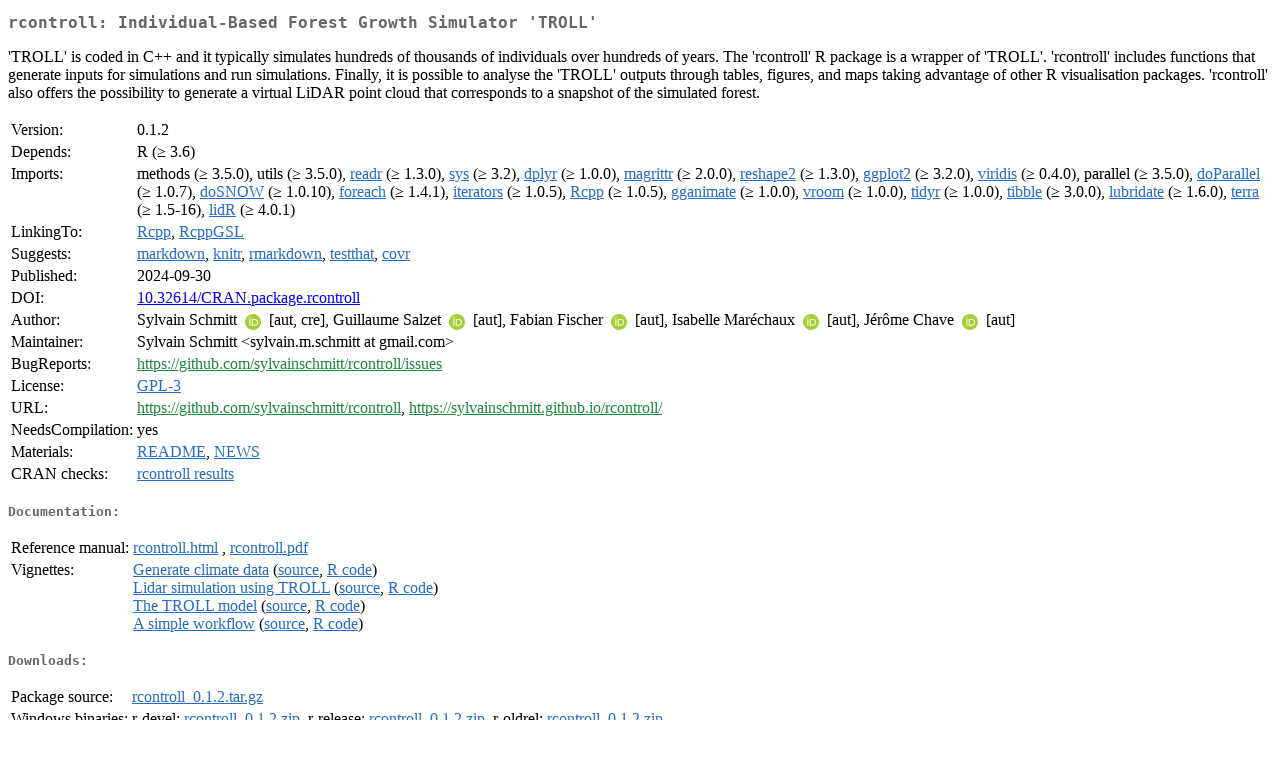

--- FILE ---
content_type: text/html
request_url: https://cran.hafro.is/web/packages/rcontroll/index.html
body_size: 2475
content:
<!DOCTYPE html>
<html>
<head>
<title>CRAN: Package rcontroll</title>
<link rel="canonical" href="https://CRAN.R-project.org/package=rcontroll"/>
<link rel="stylesheet" type="text/css" href="../../CRAN_web.css" />
<meta http-equiv="Content-Type" content="text/html; charset=utf-8" />
<meta name="viewport" content="width=device-width, initial-scale=1.0, user-scalable=yes"/>
<meta name="citation_title" content="Individual-Based Forest Growth Simulator 'TROLL' [R package rcontroll version 0.1.2]" />
<meta name="citation_author1" content="Sylvain Schmitt" />
<meta name="citation_author2" content="Guillaume Salzet" />
<meta name="citation_author3" content="Fabian Fischer" />
<meta name="citation_author4" content="Isabelle Maréchaux" />
<meta name="citation_author5" content="Jérôme Chave" />
<meta name="citation_publication_date" content="2024-09-30" />
<meta name="citation_public_url" content="https://CRAN.R-project.org/package=rcontroll" />
<meta name="DC.identifier" content="https://CRAN.R-project.org/package=rcontroll" />
<meta name="DC.publisher" content="Comprehensive R Archive Network (CRAN)" />
<meta name="twitter:card" content="summary" />
<meta property="og:title" content="rcontroll: Individual-Based Forest Growth Simulator 'TROLL'" />
<meta property="og:description" content="'TROLL' is coded in C++ and it typically simulates hundreds of thousands of individuals over hundreds of years. The 'rcontroll' R package is a wrapper of 'TROLL'. 'rcontroll' includes functions that generate inputs for simulations and run simulations. Finally, it is possible to analyse the 'TROLL' outputs through tables, figures, and maps taking advantage of other R visualisation packages. 'rcontroll' also offers the possibility to generate a virtual LiDAR point cloud that corresponds to a snapshot of the simulated forest." />
<meta property="og:image" content="https://CRAN.R-project.org/CRANlogo.png" />
<meta property="og:type" content="website" />
<meta property="og:url" content="https://CRAN.R-project.org/package=rcontroll" />
<style type="text/css">
  table td { vertical-align: top; }
</style>
</head>
<body>
<div class="container">
<h2>rcontroll: Individual-Based Forest Growth Simulator 'TROLL'</h2>
<p>'TROLL' is coded in C++ and it typically simulates hundreds of
    thousands of individuals over hundreds of years. The 'rcontroll' R package 
    is a wrapper of 'TROLL'. 'rcontroll' includes functions that generate inputs 
    for simulations and run simulations. Finally, it is possible to analyse 
    the 'TROLL' outputs through tables, figures, and maps taking advantage of 
    other R visualisation packages. 'rcontroll' also offers the possibility to 
    generate a virtual LiDAR point cloud that corresponds to a snapshot of 
    the simulated forest.</p>
<table>
<tr>
<td>Version:</td>
<td>0.1.2</td>
</tr>
<tr>
<td>Depends:</td>
<td>R (&ge; 3.6)</td>
</tr>
<tr>
<td>Imports:</td>
<td>methods (&ge; 3.5.0), utils (&ge; 3.5.0), <a href="../readr/index.html"><span class="CRAN">readr</span></a> (&ge; 1.3.0), <a href="../sys/index.html"><span class="CRAN">sys</span></a> (&ge; 3.2), <a href="../dplyr/index.html"><span class="CRAN">dplyr</span></a> (&ge; 1.0.0), <a href="../magrittr/index.html"><span class="CRAN">magrittr</span></a> (&ge; 2.0.0), <a href="../reshape2/index.html"><span class="CRAN">reshape2</span></a> (&ge;
1.3.0), <a href="../ggplot2/index.html"><span class="CRAN">ggplot2</span></a> (&ge; 3.2.0), <a href="../viridis/index.html"><span class="CRAN">viridis</span></a> (&ge; 0.4.0), parallel (&ge;
3.5.0), <a href="../doParallel/index.html"><span class="CRAN">doParallel</span></a> (&ge; 1.0.7), <a href="../doSNOW/index.html"><span class="CRAN">doSNOW</span></a> (&ge; 1.0.10), <a href="../foreach/index.html"><span class="CRAN">foreach</span></a> (&ge;
1.4.1), <a href="../iterators/index.html"><span class="CRAN">iterators</span></a> (&ge; 1.0.5), <a href="../Rcpp/index.html"><span class="CRAN">Rcpp</span></a> (&ge; 1.0.5), <a href="../gganimate/index.html"><span class="CRAN">gganimate</span></a> (&ge;
1.0.0), <a href="../vroom/index.html"><span class="CRAN">vroom</span></a> (&ge; 1.0.0), <a href="../tidyr/index.html"><span class="CRAN">tidyr</span></a> (&ge; 1.0.0), <a href="../tibble/index.html"><span class="CRAN">tibble</span></a> (&ge; 3.0.0), <a href="../lubridate/index.html"><span class="CRAN">lubridate</span></a> (&ge; 1.6.0), <a href="../terra/index.html"><span class="CRAN">terra</span></a> (&ge; 1.5-16), <a href="../lidR/index.html"><span class="CRAN">lidR</span></a> (&ge; 4.0.1)</td>
</tr>
<tr>
<td>LinkingTo:</td>
<td><a href="../Rcpp/index.html"><span class="CRAN">Rcpp</span></a>, <a href="../RcppGSL/index.html"><span class="CRAN">RcppGSL</span></a></td>
</tr>
<tr>
<td>Suggests:</td>
<td><a href="../markdown/index.html"><span class="CRAN">markdown</span></a>, <a href="../knitr/index.html"><span class="CRAN">knitr</span></a>, <a href="../rmarkdown/index.html"><span class="CRAN">rmarkdown</span></a>, <a href="../testthat/index.html"><span class="CRAN">testthat</span></a>, <a href="../covr/index.html"><span class="CRAN">covr</span></a></td>
</tr>
<tr>
<td>Published:</td>
<td>2024-09-30</td>
</tr>
<tr>
<td>DOI:</td>
<td><a href="https://doi.org/10.32614/CRAN.package.rcontroll">10.32614/CRAN.package.rcontroll</a></td>
</tr>
<tr>
<td>Author:</td>
<td>Sylvain Schmitt <a href="https://orcid.org/0000-0001-7759-7106" target="_top"><img alt="ORCID iD" src="../../orcid.svg" style="width:16px; height:16px; margin-left:4px; margin-right:4px; vertical-align:middle" /></a>
    [aut, cre],
  Guillaume Salzet <a href="https://orcid.org/0000-0003-4548-5673" target="_top"><img alt="ORCID iD" src="../../orcid.svg" style="width:16px; height:16px; margin-left:4px; margin-right:4px; vertical-align:middle" /></a>
    [aut],
  Fabian Fischer <a href="https://orcid.org/0000-0003-2325-9886" target="_top"><img alt="ORCID iD" src="../../orcid.svg" style="width:16px; height:16px; margin-left:4px; margin-right:4px; vertical-align:middle" /></a>
    [aut],
  Isabelle Maréchaux
    <a href="https://orcid.org/0000-0002-5401-0197" target="_top"><img alt="ORCID iD" src="../../orcid.svg" style="width:16px; height:16px; margin-left:4px; margin-right:4px; vertical-align:middle" /></a> [aut],
  Jérôme Chave <a href="https://orcid.org/0000-0002-7766-1347" target="_top"><img alt="ORCID iD" src="../../orcid.svg" style="width:16px; height:16px; margin-left:4px; margin-right:4px; vertical-align:middle" /></a>
    [aut]</td>
</tr>
<tr>
<td>Maintainer:</td>
<td>Sylvain Schmitt  &#x3c;&#x73;&#x79;&#x6c;&#x76;&#x61;&#x69;&#x6e;&#x2e;&#x6d;&#x2e;&#x73;&#x63;&#x68;&#x6d;&#x69;&#x74;&#x74;&#x20;&#x61;&#x74;&#x20;&#x67;&#x6d;&#x61;&#x69;&#x6c;&#x2e;&#x63;&#x6f;&#x6d;&#x3e;</td>
</tr>
<tr>
<td>BugReports:</td>
<td><a href="https://github.com/sylvainschmitt/rcontroll/issues" target="_top"><span class="GitHub">https://github.com/sylvainschmitt/rcontroll/issues</span></a></td>
</tr>
<tr>
<td>License:</td>
<td><a href="../../licenses/GPL-3"><span class="CRAN">GPL-3</span></a></td>
</tr>
<tr>
<td>URL:</td>
<td><a href="https://github.com/sylvainschmitt/rcontroll" target="_top"><span class="GitHub">https://github.com/sylvainschmitt/rcontroll</span></a>,
<a href="https://sylvainschmitt.github.io/rcontroll/" target="_top"><span class="GitHub">https://sylvainschmitt.github.io/rcontroll/</span></a></td>
</tr>
<tr>
<td>NeedsCompilation:</td>
<td>yes</td>
</tr>
<tr>
<td>Materials:</td>
<td><a href="readme/README.html"><span class="CRAN">README</span></a>, <a href="news/news.html"><span class="CRAN">NEWS</span></a> </td>
</tr>
<tr>
<td>CRAN&nbsp;checks:</td>
<td><a href="../../checks/check_results_rcontroll.html"><span class="CRAN">rcontroll results</span></a></td>
</tr>
</table>
<h4>Documentation:</h4>
<table>
<tr>
<td>Reference&nbsp;manual:</td>
<td>
 <a href="refman/rcontroll.html"><span class="CRAN">rcontroll.html</span></a> ,  <a href="rcontroll.pdf"><span class="CRAN">rcontroll.pdf</span></a> 
</td>
</tr>
<tr>
<td>Vignettes:</td>
<td>
<a href="vignettes/climate.html"><span class="CRAN">Generate climate data</span></a> (<a href="vignettes/climate.Rmd" type="text/plain; charset=utf-8"><span class="CRAN">source</span></a>, <a href="vignettes/climate.R" type="text/plain; charset=utf-8"><span class="CRAN">R code</span></a>)<br/>
<a href="vignettes/lidar.html"><span class="CRAN">Lidar simulation using TROLL</span></a> (<a href="vignettes/lidar.Rmd" type="text/plain; charset=utf-8"><span class="CRAN">source</span></a>, <a href="vignettes/lidar.R" type="text/plain; charset=utf-8"><span class="CRAN">R code</span></a>)<br/>
<a href="vignettes/troll.html"><span class="CRAN">The TROLL model</span></a> (<a href="vignettes/troll.Rmd" type="text/plain; charset=utf-8"><span class="CRAN">source</span></a>, <a href="vignettes/troll.R" type="text/plain; charset=utf-8"><span class="CRAN">R code</span></a>)<br/>
<a href="vignettes/workflow.html"><span class="CRAN">A simple workflow</span></a> (<a href="vignettes/workflow.Rmd" type="text/plain; charset=utf-8"><span class="CRAN">source</span></a>, <a href="vignettes/workflow.R" type="text/plain; charset=utf-8"><span class="CRAN">R code</span></a>)<br/>
</td>
</tr>
</table>
<h4>Downloads:</h4>
<table>
<tr>
<td> Package&nbsp;source: </td>
<td> <a href="../../../src/contrib/rcontroll_0.1.2.tar.gz"> <span class="CRAN"> rcontroll_0.1.2.tar.gz </span> </a> </td>
</tr>
<tr>
<td> Windows&nbsp;binaries: </td>
<td> r-devel: <a href="../../../bin/windows/contrib/4.6/rcontroll_0.1.2.zip"><span class="CRAN">rcontroll_0.1.2.zip</span></a>, r-release: <a href="../../../bin/windows/contrib/4.5/rcontroll_0.1.2.zip"><span class="CRAN">rcontroll_0.1.2.zip</span></a>, r-oldrel: <a href="../../../bin/windows/contrib/4.4/rcontroll_0.1.2.zip"><span class="CRAN">rcontroll_0.1.2.zip</span></a> </td>
</tr>
<tr>
<td> macOS&nbsp;binaries: </td>
<td> r-release (arm64): <a href="../../../bin/macosx/big-sur-arm64/contrib/4.5/rcontroll_0.1.2.tgz"><span class="CRAN">rcontroll_0.1.2.tgz</span></a>, r-oldrel (arm64): <a href="../../../bin/macosx/big-sur-arm64/contrib/4.4/rcontroll_0.1.2.tgz"><span class="CRAN">rcontroll_0.1.2.tgz</span></a>, r-release (x86_64): <a href="../../../bin/macosx/big-sur-x86_64/contrib/4.5/rcontroll_0.1.2.tgz"><span class="CRAN">rcontroll_0.1.2.tgz</span></a>, r-oldrel (x86_64): <a href="../../../bin/macosx/big-sur-x86_64/contrib/4.4/rcontroll_0.1.2.tgz"><span class="CRAN">rcontroll_0.1.2.tgz</span></a> </td>
</tr>
<tr>
<td> Old&nbsp;sources: </td>
<td> <a href="https://CRAN.R-project.org/src/contrib/Archive/rcontroll"> <span class="CRAN"> rcontroll archive </span> </a> </td>
</tr>
</table>
<h4>Linking:</h4>
<p>Please use the canonical form
<a href="https://CRAN.R-project.org/package=rcontroll"><span class="CRAN"><samp>https://CRAN.R-project.org/package=rcontroll</samp></span></a>
to link to this page.</p>
</div>
</body>
</html>


--- FILE ---
content_type: image/svg+xml
request_url: https://cran.hafro.is/web/orcid.svg
body_size: 983
content:
<?xml version="1.0" encoding="utf-8"?>
<!-- Generator: Adobe Illustrator 19.1.0, SVG Export Plug-In . SVG Version: 6.00 Build 0)  -->
<svg version="1.1" id="Layer_1" xmlns="http://www.w3.org/2000/svg" xmlns:xlink="http://www.w3.org/1999/xlink" x="0px" y="0px"
	 viewBox="0 0 256 256" style="enable-background:new 0 0 256 256;" xml:space="preserve">
<style type="text/css">
	.st0{fill:#A6CE39;}
	.st1{fill:#FFFFFF;}
</style>
<path class="st0" d="M256,128c0,70.7-57.3,128-128,128C57.3,256,0,198.7,0,128C0,57.3,57.3,0,128,0C198.7,0,256,57.3,256,128z"/>
<g>
	<path class="st1" d="M86.3,186.2H70.9V79.1h15.4v48.4V186.2z"/>
	<path class="st1" d="M108.9,79.1h41.6c39.6,0,57,28.3,57,53.6c0,27.5-21.5,53.6-56.8,53.6h-41.8V79.1z M124.3,172.4h24.5
		c34.9,0,42.9-26.5,42.9-39.7c0-21.5-13.7-39.7-43.7-39.7h-23.7V172.4z"/>
	<path class="st1" d="M88.7,56.8c0,5.5-4.5,10.1-10.1,10.1c-5.6,0-10.1-4.6-10.1-10.1c0-5.6,4.5-10.1,10.1-10.1
		C84.2,46.7,88.7,51.3,88.7,56.8z"/>
</g>
</svg>